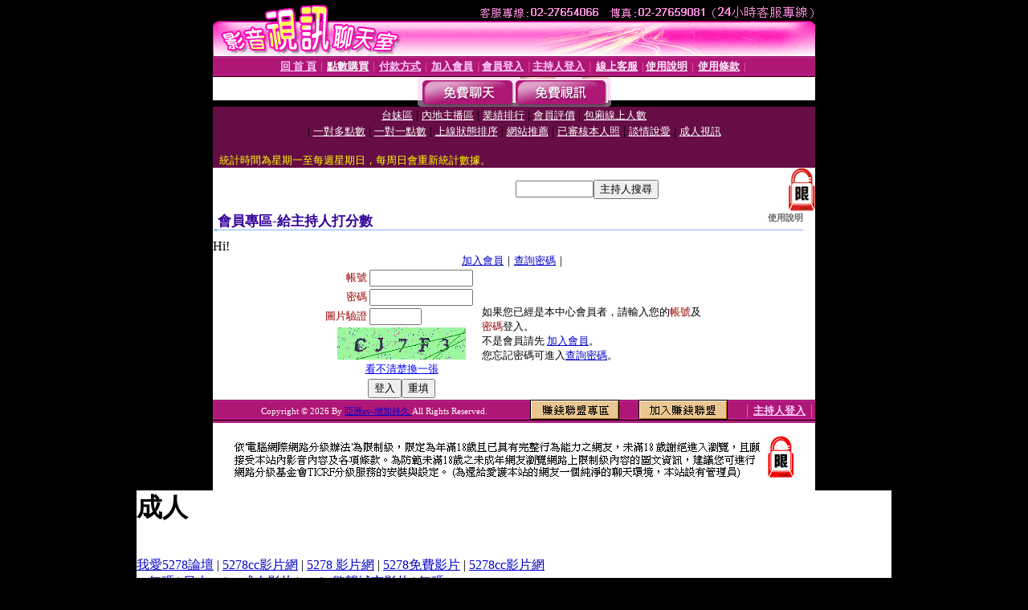

--- FILE ---
content_type: text/html; charset=Big5
request_url: http://z375.com/index.phtml?PUT=a_vote_edit&AID=167816
body_size: 6602
content:
<html><head><title>亞洲av-增加持久 </title><meta http-equiv="PICS-Label" content='(PICS-1.1 "http://www.ticrf.org.tw/chinese/html/06-rating-v11.htm" l gen true for "http://z375.com" r (s 3 l 3 v 3 o 0))'><meta http-equiv=content-type content="text/html; charset=big5">
<meta name='robots' content='all'>
<meta name="Keywords" content="">
<meta name="description" content="">

<style type="text/css"><!--
.text {
	font-size: 12px;
	line-height: 15px;
	color: #000000;
	text-decoration: none;
}

.link {
	font-size: 12px;
	line-height: 15px;
	color: #000000;
	text-decoration: underline;
}

.link_menu {
	font-size: 15px;
	line-height: 24px;
	text-decoration: underline;
}

.SS {font-size: 10px;line-height: 14px;}
.S {font-size: 11px;line-height: 16px;}
.M {font-size: 13px;line-height: 18px;}
.L {font-size: 15px;line-height: 20px;}
.LL {font-size: 17px;line-height: 22px;}
.avshow_link{display:none;}
.t01 {
	font-family: "新細明體";
	font-size: 12px;
	color: #FFFFFF;
}
.t02 {
	font-family: "新細明體";
	font-size: 12px;
	line-height: 14px;
	color: #666666;
	text-decoration: underline;
}
.AC2 {
        font-family: "新細明體";
        font-size: 12px;
        line-height: 18px;
        color: #AAAAAA;
        text-decoration: none;
}

.t03 {
	font-family: "新細明體";
	font-size: 12px;
	line-height: 18px;
	color: #000000;
}
.t04 {
	font-family: "新細明體";
	font-size: 12px;
	color: #FF0066;
}
.t05 {
	font-family: "新細明體";
	font-size: 12px;
	color: #000000;
}
.t06 {
	font-family: "新細明體";
	font-size: 12px;
	color: #FFFFFF;
}
.text1{
	font-family: "新細明體";
	font-size: 12px;
	color: #666666;
}
.text2{
	font-family: "新細明體";
	font-size: 15px;
	color: #990033;
}
.text3{
	font-family: "新細明體";
	font-size: 15px;
	color: #000066;
}
.text4{
	font-family: "新細明體";
	font-size: 12px;
	color: #FF6600;
}
.text5 {
	font-family: "新細明體";
	font-size: 15px;
	color: #000000;
}
.text6 {
	font-family: "新細明體";
	font-size: 12px;
	color: #FF6600;
}
.text7 {
	font-family: "新細明體";
	font-size: 15px;
	color: #FFFFFF;
	font-weight: bold;
}

--></style>
<script src='Scripts/AC_RunActiveContent.js' type='text/javascript'></script>
<script language="JavaScript" type="text/JavaScript">
function CHAT_GO(AID,FORMNAME){
document.form1_GO.AID.value=AID;
document.form1_GO.ROOM.value=AID;
document.form1_GO.MID.value=10000;
if(FORMNAME.uname.value=="" || FORMNAME.uname.value.indexOf("請輸入")!=-1)    {
  alert("請輸入暱稱");
  FORMNAME.uname.focus();
}else{
  var AWidth = screen.width-20;
  var AHeight = screen.height-80;
  if( document.all || document.layers ){
  utchat10000=window.open("","utchat10000","width="+AWidth+",height="+AHeight+",resizable=yes,toolbar=no,location=no,directories=no,status=no,menubar=no,copyhistory=no,top=0,left=0");
  }else{
  utchat10000=window.open("","utchat10000","width="+AWidth+",height="+AHeight+",resizable=yes,toolbar=no,location=no,directories=no,status=no,menubar=no,copyhistory=no,top=0,left=0");
  }
  document.form1_GO.uname.value=FORMNAME.uname.value;
  document.form1_GO.sex.value=FORMNAME.sex.value;
  document.form1_GO.submit();
}
}


function CHAT_GO123(AID){
  document.form1_GO.AID.value=AID;
  document.form1_GO.ROOM.value=AID;
  document.form1_GO.MID.value=10000;
  if(document.form1_GO.uname.value=="")    {
    alert("請輸入暱稱");
  }else{
    var AWidth = screen.width-20;
    var AHeight = screen.height-80;
    if( document.all || document.layers ){
    utchat10000=window.open("","utchat10000","width="+AWidth+",height="+AHeight+",resizable=yes,toolbar=no,location=no,directories=no,status=no,menubar=no,copyhistory=no,top=0,left=0");
    }else{
    utchat10000=window.open("","utchat10000","width="+AWidth+",height="+AHeight+",resizable=yes,toolbar=no,location=no,directories=no,status=no,menubar=no,copyhistory=no,top=0,left=0");
    }
    document.form1_GO.submit();
  }
}

function MM_swapImgRestore() { //v3.0
  var i,x,a=document.MM_sr; for(i=0;a&&i<a.length&&(x=a[i])&&x.oSrc;i++) x.src=x.oSrc;
}

function MM_preloadImages() { //v3.0
  var d=document; if(d.images){ if(!d.MM_p) d.MM_p=new Array();
    var i,j=d.MM_p.length,a=MM_preloadImages.arguments; for(i=0; i<a.length; i++)
    if (a[i].indexOf("#")!=0){ d.MM_p[j]=new Image; d.MM_p[j++].src=a[i];}}
}

function MM_findObj(n, d) { //v4.01
  var p,i,x;  if(!d) d=document; if((p=n.indexOf("?"))>0&&parent.frames.length) {
    d=parent.frames[n.substring(p+1)].document; n=n.substring(0,p);}
  if(!(x=d[n])&&d.all) x=d.all[n]; for (i=0;!x&&i<d.forms.length;i++) x=d.forms[i][n];
  for(i=0;!x&&d.layers&&i<d.layers.length;i++) x=MM_findObj(n,d.layers[i].document);
  if(!x && d.getElementById) x=d.getElementById(n); return x;
}

function MM_swapImage() { //v3.0
  var i,j=0,x,a=MM_swapImage.arguments; document.MM_sr=new Array; for(i=0;i<(a.length-2);i+=3)
   if ((x=MM_findObj(a[i]))!=null){document.MM_sr[j++]=x; if(!x.oSrc) x.oSrc=x.src; x.src=a[i+2];}
}


 function aa() {
   if (window.event.ctrlKey)
       {
     window.event.returnValue = false;
         return false;
       }
 }
 function bb() {
   window.event.returnValue = false;
 }
function MM_openBrWindow(theURL,winName,features) { //v2.0
 window.open(theURL,winName,features);
}


//-->
</script>

</head>
<body bgcolor=#000000 text=#000000 link=#0000CC vlink=#3987C6 topMargin=0 marginheight=0 marginwidth=0>
<table width='750' border='0' cellpadding='0' cellspacing='0' bgcolor='#FFFFFF' ALIGN=CENTER><tr><td width='750' align='left' valign='top' bgcolor='#000000'><IMG SRC='/img/top.gif' WIDTH='750' height='70'></td></tr></table><table width='750' border='0' cellpadding='0' cellspacing='0' bgcolor='#FFFFFF' ALIGN=CENTER><tr><td><table width='750' height='26' border='0' cellpadding='0' cellspacing='0' background='img/line-01.gif'><tr> <td><div align='center'> <p><a href='./index.phtml?FID=593926'><font color='#FFCCFF' CLASS='M'><strong>回 首 頁</strong></font></a><font color='#FF6699' CLASS='SS'> │ </font><font CLASS='M'><strong> <a href='/PAY1/?UID=&FID=593926' TARGET='_blank'><font color='#FFFCFF'>點數購買</font></a></strong></font><font color='#FF6699' CLASS='SS'> │ </font><font CLASS='M'><strong><a href='./index.phtml?PUT=pay_doc1&FID=593926'><font color='#FFCCFF'>付款方式</font></a></strong></font><font color='#FF6699' CLASS='SS'> │ </font><font CLASS='M'><strong><a href='./index.phtml?PUT=up_reg&s=1&FID=593926'><font color='#FFCCFF'>加入會員</font></a></strong></font><font color='#FF6699' CLASS='S'> │</font><font CLASS='M'><strong><a href='./index.phtml?PUT=up_logon&FID=593926'><font color='#FFCCFF'>會員登入</font></a> </strong></font><font color='#FF6699' CLASS='S'>│</font><font CLASS='M'><strong><a href='./index.phtml?PUT=a_logon&FID=593926'><font color='#FFCCFF'>主持人登入</font></a></strong></font><font color='#FF6699' CLASS='S'> │ </font><font CLASS='M'><strong><a href='./index.phtml?PUT=mailbox&FID=593926'><font color='#FFECFF'>線上客服</font></a></strong></font><font color='#FF6699' CLASS='SS'> │</font><font CLASS='M'><strong><a href='./index.phtml?PUT=faq&FID=593926'><font color='#FFECFF'>使用說明</font></a></strong></font><font color='#FF6699' CLASS='SS'> │</font><font CLASS='M'> <strong><a href='./index.phtml?PUT=tos&FID=593926'><font color='#FFECFF'>使用條款</font></a></strong></font><font color='#FF6699' CLASS='SS'> │</font></div></td></tr></table></td></tr></table>
<table width='750' border='0' align='center' cellpadding='0' cellspacing='0' bgcolor='#FFFFFF'>
 <tr>
<td height='37' background='images2/bnt-bg.jpg' ALIGN='CENTER'><table border='0' cellspacing='0' cellpadding='0'>
 <tr>
<td><img src='images2/bnt-bg02.jpg' width='6' height='37' BORDER=0></td><td><A href='./index.phtml?CHANNEL=R51&FID=593926'><img src='images2/bnt-a1.jpg' width='116' height='37' BORDER=0></A></td>
<td><A href='./index.phtml?CHANNEL=R52&FID=593926'><img src='images2/but-a2.jpg' width='116' height='37' BORDER=0></A></td>
<!--td width='17%'><A href='./index.phtml?CHANNEL=R55&FID=593926'><img src='images2/but-a3.jpg' width='115' height='37' BORDER=0></A></td-->
<!--td><A href='./index.phtml?CHANNEL=R53&FID=593926'><img src='images2/but-a4.jpg' width='114' height='37' BORDER=0></A></td-->
<!--td><A href='./index.phtml?CHANNEL=R54&FID=593926'><img src='images2/but-a6.jpg' width='130' height='37' BORDER=0></A></td--><td><img src='images2/but-bg03.jpg' width='5' height='37' BORDER=0></td></tr>
</table></td>
 </tr>
</table><table width='750' border='0' align='center' cellpadding='0' cellspacing='0' bgcolor='#FFFFFF'><tr><td height='65' bgcolor='#660D45' ALIGN=CENTER CLASS=L VALIGN=TOP><A href='./index.phtml?PUT=A_SORT&CHANNEL=&SORT=TW&FID=593926'><FONT COLOR=FFFFFF class='M'>台妹區</A></FONT> | <A href='./index.phtml?PUT=A_SORT&CHANNEL=&SORT=CN&FID=593926'><FONT COLOR=FFFFFF class='M'>內地主播區</A></FONT> | <A href='./index.phtml?PUT=A_SORT&CHANNEL=&SORT=N&FID=593926'><FONT COLOR=FFFFFF class='M'>業績排行</A></FONT> | <A href='./index.phtml?PUT=A_SORT&CHANNEL=&SORT=VOTE&FID=593926'><FONT COLOR=FFFFFF class='M'>會員評價</A></FONT> | <A href='./index.phtml?PUT=A_SORT&CHANNEL=&SORT=NUMBER&FID=593926'><FONT COLOR=FFFFFF class='M'>包廂線上人數</A></FONT><BR> | <A href='./index.phtml?PUT=A_SORT&CHANNEL=&SORT=R6&FID=593926'><FONT COLOR=FFFFFF class='M'>一對多點數</A></FONT> | <A href='./index.phtml?PUT=A_SORT&CHANNEL=&SORT=R7&FID=593926'><FONT COLOR=FFFFFF class='M'>一對一點數</A></FONT> | <A href='./index.phtml?PUT=A_SORT&CHANNEL=&SORT=R4&FID=593926'><FONT COLOR=FFFFFF class='M'>上線狀態排序</A></FONT> | <A href='./index.phtml?PUT=A_SORT&CHANNEL=&SORT=HOT&FID=593926'><FONT COLOR=FFFFFF class='M'>網站推薦</A></FONT> | <A href='./index.phtml?PUT=A_SORT&CHANNEL=&SORT=R16R17&FID=593926'><FONT COLOR=FFFFFF class='M'>已審核本人照</A></FONT> | <A href='./index.phtml?PUT=A_SORT&CHANNEL=&SORT=R40&FID=593926'><FONT COLOR=FFFFFF class='M'>談情說愛</A></FONT> | <A href='./index.phtml?PUT=A_SORT&CHANNEL=&SORT=R41&FID=593926'><FONT COLOR=FFFFFF class='M'>成人視訊</A></FONT><table cellpadding='0' cellspacing='0' WIDTH=98% ALIGN=CENTER CLASS=M><tr><td><FONT COLOR=AAFFEE><FONT COLOR=YELLOW><BR>統計時間為星期一至每週星期日，每周日會重新統計數據。</span></div></td></tr></table></td></tr></table><table width='750' border='0' cellspacing='0' cellpadding='0'  bgcolor='#FFFFFF' ALIGN=CENTER>
<tr><td width='377' rowspan='2'></td><td colspan='2' VALIGN=TOP><table border='0' cellpadding='0' cellspacing='0' WIDTH=100%><TR><TD ALIGN=CENTER><table height='23' border='0' cellpadding='0' cellspacing='0'><SCRIPT language='JavaScript'>
function CHECK_SEARCH_KEY(FORMNAME){
  var error;
  if (FORMNAME.KEY_STR.value.length<2){
    alert('您輸入的搜尋字串必需多於 2 字元!!');
    FORMNAME.KEY_STR.focus();
    return false;
  }
  return true;
}
</SCRIPT><form name='SEARCHFORM' action='./index.phtml' align=center method=POST onSubmit='return CHECK_SEARCH_KEY(SEARCHFORM);'>
<input type=hidden name='PUT' value='a_show'>
<input type=hidden name='FID' value='593926'>
<tr> <td CLASS='M'> <div align='right'>
<input type='text' name='KEY_STR' size='10' VALUE=''>
</TD><TD>
<input type='SUBMIT' value='主持人搜尋' name='B2'></td></tr></FORM></table></div></td><td width='190'><!--A href='./index.phtml?PUT=pay_action&FID=593926'><div align='center'><img src='images2/66.jpg' width='118' height='21' BORDER=0></A--></div><td align='center' VALIGN=TOP><IMG SRC='img/lock.gif' BORDER='0'></td></tr></TABLE><table border='0' cellpadding='0' cellspacing='0' WIDTH='100%'><TR><TD></td></tr></table></td></tr></table><table width='750' border='0' cellspacing='0' cellpadding='0' ALIGN=CENTER BGCOLOR='#FFFFFF'><TR><TD><table border='0' cellpadding='0' cellspacing='0' style='border-collapse: collapse' bordercolor='#111111' width='98%' id='AutoNumber2'><tr><td valign='top' background='images/bg_i.gif'><table border='0' cellpadding='0' cellspacing='0' style='border-collapse: collapse' bordercolor='#111111' width='100%' id='AutoNumber5'><tr valign='top'class='S'><td height='35'class='LL'><p style='margin: 2 2'>&nbsp;<font color='#330099'><strong>會員專區-給主持人打分數 </strong></font></td><td class='S' ALIGN='RIGHT'><font color='#666666'><b>使用說明</b></font></td></tr></table></td></tr></table><TABLE WIDTH=750 BORDER=0 cellspacing='0' cellpadding='0' align='center'><TR><TD ALIGN=CENTER></TD></TR></TABLE><TABLE WIDTH=750 BORDER=0 cellspacing='0' cellpadding='0' align='center'><TR><TD ALIGN=CENTER></TD></TR></TABLE>Hi!<table width='480' border='0' cellpadding='0' cellspacing='0' align=center CLASS=M><SCRIPT language='JavaScript'>function check_input(FORMNAME){
  var error;
  if (FORMNAME.USERID.value==''){
    alert('請填寫正確帳號!!');
    FORMNAME.USERID.focus();
    return false;
  }
  if (FORMNAME.USER_PASSWORD.value==''){
    alert('請填寫正確密碼!!');
    FORMNAME.USER_PASSWORD.focus();
    return false;
  }

  if (FORMNAME.CHIMG.value==''){
    alert('請填寫正確[圖片驗證]圖片上為5碼字!!');
    FORMNAME.CHIMG.focus();
    return false;
  }
  if (FORMNAME.CHIMG.value.length!=5){
    alert('您輸入的圖片驗證共'+FORMNAME.CHIMG.value.length+'碼~圖片上為5碼字!!');
    FORMNAME.CHIMG.focus();
    return false;
  }

  if (FORMNAME.CHIMG.value.length!=5){
    alert('您輸入的圖片驗證共'+FORMNAME.CHIMG.value.length+'碼~圖片上為5碼字!!');
    FORMNAME.CHIMG.focus();
    return false;
  }

  return true;}</SCRIPT><form name='AcceptForm' action='./index.phtml' align=center method=POST onSubmit='return check_input(AcceptForm);' target='_top'><input name=done type=hidden value=''><input type=hidden name='PUT' value='up_logon'><input type=hidden name='AID' value='167816'><input type=hidden name='FID' value='593926'><input type=hidden name='CONNECT_ID' value=''><input type=hidden name='FROM' value='a_vote_edit'><input type=hidden name='TYPE' value='a_vote_edit'><input type=hidden name='ACTIONTYPE' value=''><tr><td bgcolor='#FFFFFF' WIDTH=140 ALIGN=CENTER> <TR><TD COLSPAN='2' ALIGN=CENTER CLASS=M><a href='./index.phtml?PUT=up_reg&s=1'>加入會員</a>｜<a href='./index.phtml?PUT=up_password'>查詢密碼</a>｜</TD></TR><TR><TD WIDTH=200><table width='100%' border='0' align='center' cellpadding='1' cellspacing='1' CLASS='M'><tr><td ALIGN='RIGHT'><font color='#990000'>帳號</font></TD><TD><input type='text' name='USERID' size='14' maxlength='32' value=''></font></td></tr><tr><td ALIGN='RIGHT'><font color='#990000'>密碼</font></TD><TD><INPUT name='USER_PASSWORD' type='PASSWORD' size='14' maxlength='32'></font></td></tr><tr><td ALIGN='RIGHT'><font color='#990000'>圖片驗證</font></TD><TD><INPUT name='CHIMG' type='TEXT' size='6' maxlength='12'></TD></TR><TR><TD COLSPAN='2' ALIGN='CENTER'><A href='#' onclick="document.getElementById('IMGCHK').src='/chk.phtml?FID=593926&t='+new Date().getTime()+'';"><IMG SRC='/chk.phtml?FID=593926' border='0' width='160' height='40' align='absmiddle' ID='IMGCHK'></A></TD></TR><TR><TD COLSPAN='2' ALIGN='CENTER'><A href='#' onclick="document.getElementById('IMGCHK').src='/chk.phtml?FID=593926&t='+new Date().getTime()+'';"><FONT COLOR='BLUE'>看不清楚換一張</FONT></A></font></td></tr></TD></TR><tr><td colspan='2' align='center'> <input type='submit' name='Submit' value='登入'><input type='reset' name='Submit2' value='重填'></div></td></tr></form></table></td><td BGCOLOR=FFFFFF>如果您已經是本中心會員者，請輸入您的<font color='#990000'>帳號</font>及<font color='#990000'>密碼</font>登入。<BR>不是會員請先 <a href='./index.phtml?PUT=up_reg&s=1'>加入會員</a>。<BR>您忘記密碼可進入<a href='./index.phtml?PUT=up_password'>查詢密碼</a>。 </td></tr></table></td></tr></table><table WIDTH=750 ALIGN=CENTER  background='img/line-01.gif' BGCOLOR=FFFFFF HEIGHT=26  border='0' cellpadding='0' cellspacing='0'><tr><td ALIGN=RIGHT CLASS='S'>
<FONT COLOR=FFFFFF CLASS=S>
Copyright &copy; 2026 By <a href='http://z375.com'>亞洲av-增加持久</a> All Rights Reserved.</FONT>
</TD><TD>
<div align='right'><a href='./?PUT=aweb_logon&FID=593926'
 onMouseOut="MM_swapImgRestore()"
 onMouseOver="MM_swapImage('Image8','','img/clm-2.gif',1)"><img src='img/clm.gif' name='Image8' width='111' height='25' hspace='0' border='0'></a>
　
<a href='./?PUT=aweb_reg&FID=593926'
 onMouseOut="MM_swapImgRestore()"
 onMouseOver="MM_swapImage('Image9','','img/join-it2.gif',1)"><img src='img/join-it.gif' name='Image9' width='111' height='25' hspace='0' border='0'></a></TD><TD ALIGN=RIGHT><font color='#FF6699' CLASS='M'> │ </font><font CLASS='M'><strong><a href='/index.phtml?PUT=a_logon&FID=593926'><font color='#FFCCFF'>主持人登入</font></a></strong></font><font color='#FF6699' CLASS='M'> │ </font></td></tr></table><table width='750' border='0' align='center' cellpadding='0' cellspacing='0' bgcolor='FFFFFF'><tr><td class='text'>&nbsp;</td></tr><tr><td><div align='center'><img src='images2/up.jpg' width='697' height='54'></div></td></tr><tr><td class='text'>&nbsp;</td></tr></td></tr></table><CENTER></TABLE><table width='750' border='0' align='center' cellpadding='0' cellspacing='0' bgcolor='FFFFFF'><tr><TD> <div><h1>成人</h1><br>
<a href=http://sex520.adult616.com/>我愛5278論壇</a> | <a href=http://room.adult616.com/>5278cc影片網</a> | <a href=http://taiwangirl.adult616.com/>5278 影片網</a> | <a href=http://sexdiy.4237.info/>5278免費影片</a> | <a href=http://talk.919adult.com/>5278cc影片網</a><br>
<a href=http://cam.u362.info/>av無碼</a> | <a href=http://playgirl.z205.info/>日本av</a> | <a href=http://6k.i772.info/>av成人影片</a> | <a href=http://bb.s244.info/>avcity慾望城市影片</a> | <a href=http://66k.l838.info/>無碼av</a><br>
<h1>貼圖</h1><br>
<a href=http:///></a> | <a href=http:///></a> | <a href=http:///></a> | <a href=http:///></a> | <a href=http:///></a><br>
<a href=http://dk.w291.info/>美眉綑綁成人色情片 : 成人性愛圖貼 : 成人電影免費 : 免費成人飲片 : 線上 成人 影片</a> | <a href=http://cool.z337.info/>成人片免費看 超級賣 : 尼克成人 : 免費成人片試看 : 歡樂夏夏叫成人版 : 免費成人片觀賞</a> | <a href=http://baby.x146.info/>免費成人片欣賞 : 成人免費電影 : 亞亞成人館 : 成人情色小說 : 成人影片免費</a> | <a href=http://999.z630.info/>免費線上觀看劇情成人片 : 成人線上免費影片 : 一夜情成人網 : 免費成人影片觀看 : 愛愛成人電影院</a> | <a href=http://aio.x336.info/>85街成人片 : 免費成人 : 免費成人電影 : 免費線上成人片觀看 : 成人聊天室</a><br>
<h1>做愛</h1><br>
<a href=http://baby.x558.info/>台灣成人18禁</a> | <a href=http://ch5.a384.info/>台灣成人片</a> | <a href=http://cup.a384.info/>台灣成人自拍網</a> | <a href=http://aio.x558.info/>台灣成人貼圖網</a> | <a href=http://1by1.x558.info/>台灣成人網</a><br>
<a href=http://book.s506.info/>日本美女</a> | <a href=http://38mm.b004.info/>日本ab女傭影片</a> | <a href=http://69.a036.info/>日本車展美女寫真</a> | <a href=http://38mm.b009.info/>日本色情片免費看</a> | <a href=http://candy.b004.info/>日本av99影片</a><br>
<h1>情色</h1><br>
<a href=http://sex520.show114.info/>徐若瑄寫真集</a> | <a href=http://bbs.bb278.info/>情色寫真</a> | <a href=http://77p2p.555baby.com/>星野亞希寫真集</a> | <a href=http://77p2p.tw08.info/>限制寫真女郎影片</a> | <a href=http://blog.video555.com/>小潘潘寫真圖片</a><br>
<a href=http:///>情色貼圖</a> | <a href=http://uthome.v834.info/>a漫</a> | <a href=http://ut387.w285.info/>免費a片</a> | <a href=http://sex520.l973.info/>meme視訊聊天室</a> | <a href=http://talk.l973.info/></a><br>
<h1>露點</h1><br>
<a href=http://s148.info/>下載金瓶梅楊思敏</a> | <a href=http://post.p774.info/>楊思敏金瓶梅免費影片</a> | <a href=http://sex999.z691.com/>下載影片金瓶梅</a> | <a href=http://tw.k739.info/>金瓶梅性愛</a> | <a href=http://x307.info/>下載楊思敏金瓶梅</a><br>
<a href=http://dolove.x410.info/>性趣十足 so</a> | <a href=http://cool.m200.info/>av5888</a> | <a href=http://pub.u431.info/>女人裸體</a> | <a href=http://channel.x991.info/>成人合成</a> | <a href=http://beauty.p293.info/>吊帶襪高跟鞋</a><br>
<h1>走光</h1><br>
<a href=http://cam.p814.com/>18av</a> | <a href=http://sexy.z449.info/>18av影片區</a> | <a href=http://sexdiy.p814.com/>台灣av</a> | <a href=http://ut387.x302.info/>666av 免費電影</a> | <a href=http://tw.k225.info/>av成人網</a><br>
<a href=http://acg3.m748.info/>ut 男同聊</a> | <a href=http://bar.m748.info/>ut 聊天室 </a> | <a href=http://bar2.w247.info/>ut 聊天至室</a> | <a href=http://apple.s203.info/>聊天室ut</a> | <a href=http://album2.m957.info/>ut 網際空間交友</a><br>
<h1>85CC</h1><br>
<a href=http://bar.h142.info/>成人影片線上直播 : 成人圖片色慾 : 免費成人性愛影片 : 成</a> | <a href=http://album.h299.info/>成人穿幫秀 : 成人視 : 在線成人電影 : 成人影帶 : 公開免費成人電影</a> | <a href=http://aio.h715.info/>aa免費成人 : aa免費成人片 : aa免費成人片線上看 : aa免費成人影片 : aa免費成人影片觀賞</a> | <a href=http://apple.c796.com/>成人a片</a> | <a href=http://acg.c980.info/>亞洲成人片免費看 : 成人圖貼 : 成人自拍 : 成人動畫 : 成人片</a><br>
<a href=http://rare.g891.info/>做愛高潮</a> | <a href=http://mimi.v490.info/>女人找男人做愛</a> | <a href=http://only.i277.info/>美女與辣妹做愛貼圖貼片</a> | <a href=http://results.x232.info/>無碼做愛影片</a> | <a href=http://rare.f981.info/>免費看女生做愛</a><br>
<h1>AV99</h1><br>
<a href=http://leave.g398.info/>av99線上</a> | <a href=http://brain.g398.info/>亞洲av99</a> | <a href=http://alive.l680.info/>av99洪爺</a> | <a href=http://core.w331.info/>av99洪爺影城</a> | <a href=http://moldy.z457.info/>av99影片洪爺影城</a><br>
<a href=http://0509.v305.info/>a片走光</a> | <a href=http://chat.h255.info/>後宮a影片</a> | <a href=http://0401.z896.info/>杜斯雷情色網</a> | <a href=http://45av.h225.info/>kissadult貼圖區</a> | <a href=http://orz.g593.info/>美女走光短片</a><br>
<h1>77P2P</h1><br>
<a href=http://theme.z867.info/>77p2p影音網</a> | <a href=http://view.p710.com/>77p2p影片區視訊</a> | <a href=http://sand.w361.info/>77p2p影片網亞洲區</a> | <a href=http://adapt.z867.info/>77p2p成人視訊</a> | <a href=http://choir.z867.info/>77p2p影片網臺灣</a><br>
<a href=http://dolove.x410.info/>性趣十足 so</a> | <a href=http://cool.m200.info/>av5888</a> | <a href=http://pub.u431.info/>女人裸體</a> | <a href=http://channel.x991.info/>成人合成</a> | <a href=http://beauty.p293.info/>吊帶襪高跟鞋</a><br>
<h1>洪爺</h1><br>
<a href=http://plead.k410.com/>洪爺影片免費</a> | <a href=http://dr.z940.com/></a> | <a href=http://none.z940.com/>洪爺色情貼圖</a> | <a href=http://byte.u919.info/>洪爺網站 f4</a> | <a href=http://s18x.u919.info/>bbs 洪爺色情網</a><br>
<a href=http://13060.u891.com/>裸體色情聊天室</a> | <a href=http://080cc.m843.com/>情色色情聊天館</a> | <a href=http://45av.z804.com/>一夜色情俱樂部</a> | <a href=http://1007.k649.com/>走光色情網</a> | <a href=http://173show.g804.com/>一夜情色情俱樂部</a><br>
</div>
<center><table width=930 border=0 cellpadding=5 cellspacing=1 bgcolor=#F6F6F6 style=margin:5px; font-size:12px; border:1px solid #999999>
  <tr>
    <td width=15 rowspan=5 bgcolor=#004891><font color=#FFFFFF><b>相關連結</b></font></td>
    <td width=125><div align=center><a target=_blank style=color:#000000 href=http://cool.meimei513.com>85cc成人片觀看108</a></div></td>
    <td width=125><div align=center><a target=_blank style=color:#000000 href=http://cool.love541.com>85街影城85cc</a></div></td>
    <td width=125><div align=center><a target=_blank style=color:#000000 href=http://bar.bb-990.com>85cc免費影片觀看外國片</a></div></td>
    <td width=125><div align=center><a target=_blank style=color:#000000 href=http://69.love460.com>85cc成人片免費觀看</a></div></td>
    <td width=125><div align=center><a target=_blank style=color:#000000 href=http://apple.kiss661.com>85cc成人片觀看85</a></div></td>
  </tr>
  <tr>
    <td width=125><div align=center><a target=_blank style=color:#000000 href=http://apple.av454.com>85cc 85st</a></div></td>
    <td width=125><div align=center><a target=_blank style=color:#000000 href=http://apple.bb-990.com>85cc免費影片觀看108人</a></div></td>
    <td width=125><div align=center><a target=_blank style=color:#000000 href=http://18sex.momo-422.com>85cc成人片免費看</a></div></td>
    <td width=125><div align=center><a target=_blank style=color:#000000 href=http://channel.av970.com>85cc免費影城85cc免費影城</a></div></td>
    <td width=125><div align=center><a target=_blank style=color:#000000 href=http://body.king130.com>85st免費影片長片</a></div></td>
  </tr>
</table></center>
<div class=notead style=display:none>
<a href=http://www.talking-girl.info/>85st免費影片長片</a>
<a href=http://www.talkinggirl.info/>85cc免費影城85cc免費影城</a>
<a href=http://www.talking-room.info/>85cc成人片免費看</a>
<a href=http://www.talkingroom.info/>85cc免費影片觀看108人</a>
<a href=http://www.talking-baby.info/>85cc 85st</a>
<a href=http://www.942girl.info/>85cc成人片觀看85</a>
<a href=http://www.942woman.info/>85cc成人片免費觀看</a>
<a href=http://www.942me.info/>85cc免費影片觀看外國片</a>
<a href=http://www.942mo.info/>85街影城85cc</a>
<a href=http://www.baby520.info/>85cc成人片觀看108</a></TD></TR></TABLE>